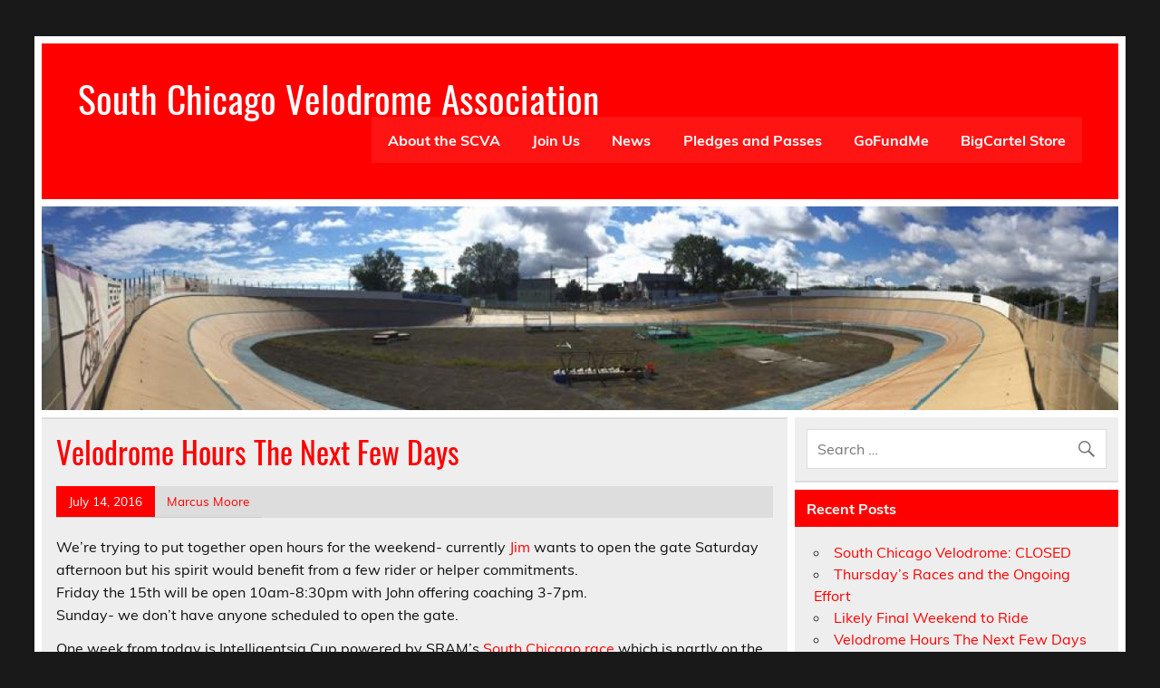

--- FILE ---
content_type: text/html; charset=UTF-8
request_url: https://chicagovelodrome.com/?p=588
body_size: 10323
content:
<!DOCTYPE html><!-- HTML 5 -->
<html lang="en-US">

<head>
<meta charset="UTF-8" />
<meta name="viewport" content="width=device-width, initial-scale=1">
<link rel="profile" href="http://gmpg.org/xfn/11" />
<link rel="pingback" href="https://chicagovelodrome.com/xmlrpc.php" />

<title>Velodrome Hours The Next Few Days &#8211; South Chicago Velodrome Association</title>
<meta name='robots' content='max-image-preview:large' />
	<style>img:is([sizes="auto" i], [sizes^="auto," i]) { contain-intrinsic-size: 3000px 1500px }</style>
	<link rel='dns-prefetch' href='//static.addtoany.com' />
<link rel="alternate" type="application/rss+xml" title="South Chicago Velodrome Association &raquo; Feed" href="https://chicagovelodrome.com/?feed=rss2" />
<link rel="alternate" type="application/rss+xml" title="South Chicago Velodrome Association &raquo; Comments Feed" href="https://chicagovelodrome.com/?feed=comments-rss2" />
<link rel="alternate" type="application/rss+xml" title="South Chicago Velodrome Association &raquo; Velodrome Hours The Next Few Days Comments Feed" href="https://chicagovelodrome.com/?feed=rss2&#038;p=588" />
<script type="text/javascript">
/* <![CDATA[ */
window._wpemojiSettings = {"baseUrl":"https:\/\/s.w.org\/images\/core\/emoji\/16.0.1\/72x72\/","ext":".png","svgUrl":"https:\/\/s.w.org\/images\/core\/emoji\/16.0.1\/svg\/","svgExt":".svg","source":{"concatemoji":"https:\/\/chicagovelodrome.com\/wp-includes\/js\/wp-emoji-release.min.js?ver=6.8.3"}};
/*! This file is auto-generated */
!function(s,n){var o,i,e;function c(e){try{var t={supportTests:e,timestamp:(new Date).valueOf()};sessionStorage.setItem(o,JSON.stringify(t))}catch(e){}}function p(e,t,n){e.clearRect(0,0,e.canvas.width,e.canvas.height),e.fillText(t,0,0);var t=new Uint32Array(e.getImageData(0,0,e.canvas.width,e.canvas.height).data),a=(e.clearRect(0,0,e.canvas.width,e.canvas.height),e.fillText(n,0,0),new Uint32Array(e.getImageData(0,0,e.canvas.width,e.canvas.height).data));return t.every(function(e,t){return e===a[t]})}function u(e,t){e.clearRect(0,0,e.canvas.width,e.canvas.height),e.fillText(t,0,0);for(var n=e.getImageData(16,16,1,1),a=0;a<n.data.length;a++)if(0!==n.data[a])return!1;return!0}function f(e,t,n,a){switch(t){case"flag":return n(e,"\ud83c\udff3\ufe0f\u200d\u26a7\ufe0f","\ud83c\udff3\ufe0f\u200b\u26a7\ufe0f")?!1:!n(e,"\ud83c\udde8\ud83c\uddf6","\ud83c\udde8\u200b\ud83c\uddf6")&&!n(e,"\ud83c\udff4\udb40\udc67\udb40\udc62\udb40\udc65\udb40\udc6e\udb40\udc67\udb40\udc7f","\ud83c\udff4\u200b\udb40\udc67\u200b\udb40\udc62\u200b\udb40\udc65\u200b\udb40\udc6e\u200b\udb40\udc67\u200b\udb40\udc7f");case"emoji":return!a(e,"\ud83e\udedf")}return!1}function g(e,t,n,a){var r="undefined"!=typeof WorkerGlobalScope&&self instanceof WorkerGlobalScope?new OffscreenCanvas(300,150):s.createElement("canvas"),o=r.getContext("2d",{willReadFrequently:!0}),i=(o.textBaseline="top",o.font="600 32px Arial",{});return e.forEach(function(e){i[e]=t(o,e,n,a)}),i}function t(e){var t=s.createElement("script");t.src=e,t.defer=!0,s.head.appendChild(t)}"undefined"!=typeof Promise&&(o="wpEmojiSettingsSupports",i=["flag","emoji"],n.supports={everything:!0,everythingExceptFlag:!0},e=new Promise(function(e){s.addEventListener("DOMContentLoaded",e,{once:!0})}),new Promise(function(t){var n=function(){try{var e=JSON.parse(sessionStorage.getItem(o));if("object"==typeof e&&"number"==typeof e.timestamp&&(new Date).valueOf()<e.timestamp+604800&&"object"==typeof e.supportTests)return e.supportTests}catch(e){}return null}();if(!n){if("undefined"!=typeof Worker&&"undefined"!=typeof OffscreenCanvas&&"undefined"!=typeof URL&&URL.createObjectURL&&"undefined"!=typeof Blob)try{var e="postMessage("+g.toString()+"("+[JSON.stringify(i),f.toString(),p.toString(),u.toString()].join(",")+"));",a=new Blob([e],{type:"text/javascript"}),r=new Worker(URL.createObjectURL(a),{name:"wpTestEmojiSupports"});return void(r.onmessage=function(e){c(n=e.data),r.terminate(),t(n)})}catch(e){}c(n=g(i,f,p,u))}t(n)}).then(function(e){for(var t in e)n.supports[t]=e[t],n.supports.everything=n.supports.everything&&n.supports[t],"flag"!==t&&(n.supports.everythingExceptFlag=n.supports.everythingExceptFlag&&n.supports[t]);n.supports.everythingExceptFlag=n.supports.everythingExceptFlag&&!n.supports.flag,n.DOMReady=!1,n.readyCallback=function(){n.DOMReady=!0}}).then(function(){return e}).then(function(){var e;n.supports.everything||(n.readyCallback(),(e=n.source||{}).concatemoji?t(e.concatemoji):e.wpemoji&&e.twemoji&&(t(e.twemoji),t(e.wpemoji)))}))}((window,document),window._wpemojiSettings);
/* ]]> */
</script>
<link rel='stylesheet' id='leeway-custom-fonts-css' href='https://chicagovelodrome.com/wp-content/themes/leeway/css/custom-fonts.css?ver=20180413' type='text/css' media='all' />
<style id='wp-emoji-styles-inline-css' type='text/css'>

	img.wp-smiley, img.emoji {
		display: inline !important;
		border: none !important;
		box-shadow: none !important;
		height: 1em !important;
		width: 1em !important;
		margin: 0 0.07em !important;
		vertical-align: -0.1em !important;
		background: none !important;
		padding: 0 !important;
	}
</style>
<link rel='stylesheet' id='wp-block-library-css' href='https://chicagovelodrome.com/wp-includes/css/dist/block-library/style.min.css?ver=6.8.3' type='text/css' media='all' />
<style id='classic-theme-styles-inline-css' type='text/css'>
/*! This file is auto-generated */
.wp-block-button__link{color:#fff;background-color:#32373c;border-radius:9999px;box-shadow:none;text-decoration:none;padding:calc(.667em + 2px) calc(1.333em + 2px);font-size:1.125em}.wp-block-file__button{background:#32373c;color:#fff;text-decoration:none}
</style>
<link rel='stylesheet' id='wpda_like_box_gutenberg_css-css' href='https://chicagovelodrome.com/wp-content/plugins/like-box/includes/gutenberg/style.css?ver=6.8.3' type='text/css' media='all' />
<style id='global-styles-inline-css' type='text/css'>
:root{--wp--preset--aspect-ratio--square: 1;--wp--preset--aspect-ratio--4-3: 4/3;--wp--preset--aspect-ratio--3-4: 3/4;--wp--preset--aspect-ratio--3-2: 3/2;--wp--preset--aspect-ratio--2-3: 2/3;--wp--preset--aspect-ratio--16-9: 16/9;--wp--preset--aspect-ratio--9-16: 9/16;--wp--preset--color--black: #353535;--wp--preset--color--cyan-bluish-gray: #abb8c3;--wp--preset--color--white: #ffffff;--wp--preset--color--pale-pink: #f78da7;--wp--preset--color--vivid-red: #cf2e2e;--wp--preset--color--luminous-vivid-orange: #ff6900;--wp--preset--color--luminous-vivid-amber: #fcb900;--wp--preset--color--light-green-cyan: #7bdcb5;--wp--preset--color--vivid-green-cyan: #00d084;--wp--preset--color--pale-cyan-blue: #8ed1fc;--wp--preset--color--vivid-cyan-blue: #0693e3;--wp--preset--color--vivid-purple: #9b51e0;--wp--preset--color--primary: #bb0000;--wp--preset--color--light-gray: #f0f0f0;--wp--preset--color--dark-gray: #777777;--wp--preset--gradient--vivid-cyan-blue-to-vivid-purple: linear-gradient(135deg,rgba(6,147,227,1) 0%,rgb(155,81,224) 100%);--wp--preset--gradient--light-green-cyan-to-vivid-green-cyan: linear-gradient(135deg,rgb(122,220,180) 0%,rgb(0,208,130) 100%);--wp--preset--gradient--luminous-vivid-amber-to-luminous-vivid-orange: linear-gradient(135deg,rgba(252,185,0,1) 0%,rgba(255,105,0,1) 100%);--wp--preset--gradient--luminous-vivid-orange-to-vivid-red: linear-gradient(135deg,rgba(255,105,0,1) 0%,rgb(207,46,46) 100%);--wp--preset--gradient--very-light-gray-to-cyan-bluish-gray: linear-gradient(135deg,rgb(238,238,238) 0%,rgb(169,184,195) 100%);--wp--preset--gradient--cool-to-warm-spectrum: linear-gradient(135deg,rgb(74,234,220) 0%,rgb(151,120,209) 20%,rgb(207,42,186) 40%,rgb(238,44,130) 60%,rgb(251,105,98) 80%,rgb(254,248,76) 100%);--wp--preset--gradient--blush-light-purple: linear-gradient(135deg,rgb(255,206,236) 0%,rgb(152,150,240) 100%);--wp--preset--gradient--blush-bordeaux: linear-gradient(135deg,rgb(254,205,165) 0%,rgb(254,45,45) 50%,rgb(107,0,62) 100%);--wp--preset--gradient--luminous-dusk: linear-gradient(135deg,rgb(255,203,112) 0%,rgb(199,81,192) 50%,rgb(65,88,208) 100%);--wp--preset--gradient--pale-ocean: linear-gradient(135deg,rgb(255,245,203) 0%,rgb(182,227,212) 50%,rgb(51,167,181) 100%);--wp--preset--gradient--electric-grass: linear-gradient(135deg,rgb(202,248,128) 0%,rgb(113,206,126) 100%);--wp--preset--gradient--midnight: linear-gradient(135deg,rgb(2,3,129) 0%,rgb(40,116,252) 100%);--wp--preset--font-size--small: 13px;--wp--preset--font-size--medium: 20px;--wp--preset--font-size--large: 36px;--wp--preset--font-size--x-large: 42px;--wp--preset--spacing--20: 0.44rem;--wp--preset--spacing--30: 0.67rem;--wp--preset--spacing--40: 1rem;--wp--preset--spacing--50: 1.5rem;--wp--preset--spacing--60: 2.25rem;--wp--preset--spacing--70: 3.38rem;--wp--preset--spacing--80: 5.06rem;--wp--preset--shadow--natural: 6px 6px 9px rgba(0, 0, 0, 0.2);--wp--preset--shadow--deep: 12px 12px 50px rgba(0, 0, 0, 0.4);--wp--preset--shadow--sharp: 6px 6px 0px rgba(0, 0, 0, 0.2);--wp--preset--shadow--outlined: 6px 6px 0px -3px rgba(255, 255, 255, 1), 6px 6px rgba(0, 0, 0, 1);--wp--preset--shadow--crisp: 6px 6px 0px rgba(0, 0, 0, 1);}:where(.is-layout-flex){gap: 0.5em;}:where(.is-layout-grid){gap: 0.5em;}body .is-layout-flex{display: flex;}.is-layout-flex{flex-wrap: wrap;align-items: center;}.is-layout-flex > :is(*, div){margin: 0;}body .is-layout-grid{display: grid;}.is-layout-grid > :is(*, div){margin: 0;}:where(.wp-block-columns.is-layout-flex){gap: 2em;}:where(.wp-block-columns.is-layout-grid){gap: 2em;}:where(.wp-block-post-template.is-layout-flex){gap: 1.25em;}:where(.wp-block-post-template.is-layout-grid){gap: 1.25em;}.has-black-color{color: var(--wp--preset--color--black) !important;}.has-cyan-bluish-gray-color{color: var(--wp--preset--color--cyan-bluish-gray) !important;}.has-white-color{color: var(--wp--preset--color--white) !important;}.has-pale-pink-color{color: var(--wp--preset--color--pale-pink) !important;}.has-vivid-red-color{color: var(--wp--preset--color--vivid-red) !important;}.has-luminous-vivid-orange-color{color: var(--wp--preset--color--luminous-vivid-orange) !important;}.has-luminous-vivid-amber-color{color: var(--wp--preset--color--luminous-vivid-amber) !important;}.has-light-green-cyan-color{color: var(--wp--preset--color--light-green-cyan) !important;}.has-vivid-green-cyan-color{color: var(--wp--preset--color--vivid-green-cyan) !important;}.has-pale-cyan-blue-color{color: var(--wp--preset--color--pale-cyan-blue) !important;}.has-vivid-cyan-blue-color{color: var(--wp--preset--color--vivid-cyan-blue) !important;}.has-vivid-purple-color{color: var(--wp--preset--color--vivid-purple) !important;}.has-black-background-color{background-color: var(--wp--preset--color--black) !important;}.has-cyan-bluish-gray-background-color{background-color: var(--wp--preset--color--cyan-bluish-gray) !important;}.has-white-background-color{background-color: var(--wp--preset--color--white) !important;}.has-pale-pink-background-color{background-color: var(--wp--preset--color--pale-pink) !important;}.has-vivid-red-background-color{background-color: var(--wp--preset--color--vivid-red) !important;}.has-luminous-vivid-orange-background-color{background-color: var(--wp--preset--color--luminous-vivid-orange) !important;}.has-luminous-vivid-amber-background-color{background-color: var(--wp--preset--color--luminous-vivid-amber) !important;}.has-light-green-cyan-background-color{background-color: var(--wp--preset--color--light-green-cyan) !important;}.has-vivid-green-cyan-background-color{background-color: var(--wp--preset--color--vivid-green-cyan) !important;}.has-pale-cyan-blue-background-color{background-color: var(--wp--preset--color--pale-cyan-blue) !important;}.has-vivid-cyan-blue-background-color{background-color: var(--wp--preset--color--vivid-cyan-blue) !important;}.has-vivid-purple-background-color{background-color: var(--wp--preset--color--vivid-purple) !important;}.has-black-border-color{border-color: var(--wp--preset--color--black) !important;}.has-cyan-bluish-gray-border-color{border-color: var(--wp--preset--color--cyan-bluish-gray) !important;}.has-white-border-color{border-color: var(--wp--preset--color--white) !important;}.has-pale-pink-border-color{border-color: var(--wp--preset--color--pale-pink) !important;}.has-vivid-red-border-color{border-color: var(--wp--preset--color--vivid-red) !important;}.has-luminous-vivid-orange-border-color{border-color: var(--wp--preset--color--luminous-vivid-orange) !important;}.has-luminous-vivid-amber-border-color{border-color: var(--wp--preset--color--luminous-vivid-amber) !important;}.has-light-green-cyan-border-color{border-color: var(--wp--preset--color--light-green-cyan) !important;}.has-vivid-green-cyan-border-color{border-color: var(--wp--preset--color--vivid-green-cyan) !important;}.has-pale-cyan-blue-border-color{border-color: var(--wp--preset--color--pale-cyan-blue) !important;}.has-vivid-cyan-blue-border-color{border-color: var(--wp--preset--color--vivid-cyan-blue) !important;}.has-vivid-purple-border-color{border-color: var(--wp--preset--color--vivid-purple) !important;}.has-vivid-cyan-blue-to-vivid-purple-gradient-background{background: var(--wp--preset--gradient--vivid-cyan-blue-to-vivid-purple) !important;}.has-light-green-cyan-to-vivid-green-cyan-gradient-background{background: var(--wp--preset--gradient--light-green-cyan-to-vivid-green-cyan) !important;}.has-luminous-vivid-amber-to-luminous-vivid-orange-gradient-background{background: var(--wp--preset--gradient--luminous-vivid-amber-to-luminous-vivid-orange) !important;}.has-luminous-vivid-orange-to-vivid-red-gradient-background{background: var(--wp--preset--gradient--luminous-vivid-orange-to-vivid-red) !important;}.has-very-light-gray-to-cyan-bluish-gray-gradient-background{background: var(--wp--preset--gradient--very-light-gray-to-cyan-bluish-gray) !important;}.has-cool-to-warm-spectrum-gradient-background{background: var(--wp--preset--gradient--cool-to-warm-spectrum) !important;}.has-blush-light-purple-gradient-background{background: var(--wp--preset--gradient--blush-light-purple) !important;}.has-blush-bordeaux-gradient-background{background: var(--wp--preset--gradient--blush-bordeaux) !important;}.has-luminous-dusk-gradient-background{background: var(--wp--preset--gradient--luminous-dusk) !important;}.has-pale-ocean-gradient-background{background: var(--wp--preset--gradient--pale-ocean) !important;}.has-electric-grass-gradient-background{background: var(--wp--preset--gradient--electric-grass) !important;}.has-midnight-gradient-background{background: var(--wp--preset--gradient--midnight) !important;}.has-small-font-size{font-size: var(--wp--preset--font-size--small) !important;}.has-medium-font-size{font-size: var(--wp--preset--font-size--medium) !important;}.has-large-font-size{font-size: var(--wp--preset--font-size--large) !important;}.has-x-large-font-size{font-size: var(--wp--preset--font-size--x-large) !important;}
:where(.wp-block-post-template.is-layout-flex){gap: 1.25em;}:where(.wp-block-post-template.is-layout-grid){gap: 1.25em;}
:where(.wp-block-columns.is-layout-flex){gap: 2em;}:where(.wp-block-columns.is-layout-grid){gap: 2em;}
:root :where(.wp-block-pullquote){font-size: 1.5em;line-height: 1.6;}
</style>
<link rel='stylesheet' id='eeb-css-frontend-css' href='https://chicagovelodrome.com/wp-content/plugins/email-encoder-bundle/core/includes/assets/css/style.css?ver=251105-123349' type='text/css' media='all' />
<link rel='stylesheet' id='dashicons-css' href='https://chicagovelodrome.com/wp-includes/css/dashicons.min.css?ver=6.8.3' type='text/css' media='all' />
<link rel='stylesheet' id='pnestyles-css' href='http://chicagovelodrome.com/wp-content/plugins/plugnedit/css/style.css?ver=6.8.3' type='text/css' media='all' />
<link rel='stylesheet' id='leeway-stylesheet-css' href='https://chicagovelodrome.com/wp-content/themes/leeway/style.css?ver=1.4.6' type='text/css' media='all' />
<style id='leeway-stylesheet-inline-css' type='text/css'>
.site-description {
	position: absolute;
	clip: rect(1px, 1px, 1px, 1px);
}
</style>
<link rel='stylesheet' id='genericons-css' href='https://chicagovelodrome.com/wp-content/themes/leeway/css/genericons/genericons.css?ver=3.4.1' type='text/css' media='all' />
<link rel='stylesheet' id='themezee-related-posts-css' href='https://chicagovelodrome.com/wp-content/themes/leeway/css/themezee-related-posts.css?ver=20160421' type='text/css' media='all' />
<link rel='stylesheet' id='simcal-qtip-css' href='https://chicagovelodrome.com/wp-content/plugins/google-calendar-events/assets/generated/vendor/jquery.qtip.min.css?ver=3.5.9' type='text/css' media='all' />
<link rel='stylesheet' id='simcal-default-calendar-grid-css' href='https://chicagovelodrome.com/wp-content/plugins/google-calendar-events/assets/generated/default-calendar-grid.min.css?ver=3.5.9' type='text/css' media='all' />
<link rel='stylesheet' id='simcal-default-calendar-list-css' href='https://chicagovelodrome.com/wp-content/plugins/google-calendar-events/assets/generated/default-calendar-list.min.css?ver=3.5.9' type='text/css' media='all' />
<link rel='stylesheet' id='addtoany-css' href='https://chicagovelodrome.com/wp-content/plugins/add-to-any/addtoany.min.css?ver=1.16' type='text/css' media='all' />
<link rel='stylesheet' id='animated-css' href='https://chicagovelodrome.com/wp-content/plugins/like-box/includes/style/effects.css?ver=6.8.3' type='text/css' media='all' />
<link rel='stylesheet' id='front_end_like_box-css' href='https://chicagovelodrome.com/wp-content/plugins/like-box/includes/style/style.css?ver=6.8.3' type='text/css' media='all' />
<link rel='stylesheet' id='thickbox-css' href='https://chicagovelodrome.com/wp-includes/js/thickbox/thickbox.css?ver=6.8.3' type='text/css' media='all' />
<link rel='stylesheet' id='fontawesome-css' href='//maxcdn.bootstrapcdn.com/font-awesome/4.3.0/css/font-awesome.min.css?ver=4.3.0' type='text/css' media='all' />
<link rel='stylesheet' id='gb-css' href='https://chicagovelodrome.com/wp-content/plugins/gravity-buttons/public/style/gb-button.css?ver=1.0.2' type='text/css' media='all' />
<script type="text/javascript" id="addtoany-core-js-before">
/* <![CDATA[ */
window.a2a_config=window.a2a_config||{};a2a_config.callbacks=[];a2a_config.overlays=[];a2a_config.templates={};
/* ]]> */
</script>
<script type="text/javascript" defer src="https://static.addtoany.com/menu/page.js" id="addtoany-core-js"></script>
<script type="text/javascript" src="https://chicagovelodrome.com/wp-includes/js/jquery/jquery.min.js?ver=3.7.1" id="jquery-core-js"></script>
<script type="text/javascript" src="https://chicagovelodrome.com/wp-includes/js/jquery/jquery-migrate.min.js?ver=3.4.1" id="jquery-migrate-js"></script>
<script type="text/javascript" defer src="https://chicagovelodrome.com/wp-content/plugins/add-to-any/addtoany.min.js?ver=1.1" id="addtoany-jquery-js"></script>
<script type="text/javascript" src="https://chicagovelodrome.com/wp-content/plugins/email-encoder-bundle/core/includes/assets/js/custom.js?ver=251105-123349" id="eeb-js-frontend-js"></script>
<!--[if lt IE 9]>
<script type="text/javascript" src="https://chicagovelodrome.com/wp-content/themes/leeway/js/html5shiv.min.js?ver=3.7.3" id="html5shiv-js"></script>
<![endif]-->
<script type="text/javascript" src="https://chicagovelodrome.com/wp-content/themes/leeway/js/navigation.js?ver=20160719" id="leeway-jquery-navigation-js"></script>
<script type="text/javascript" src="https://chicagovelodrome.com/wp-content/plugins/like-box/includes/javascript/front_end_js.js?ver=6.8.3" id="like-box-front-end-js"></script>
<link rel="https://api.w.org/" href="https://chicagovelodrome.com/index.php?rest_route=/" /><link rel="alternate" title="JSON" type="application/json" href="https://chicagovelodrome.com/index.php?rest_route=/wp/v2/posts/588" /><link rel="EditURI" type="application/rsd+xml" title="RSD" href="https://chicagovelodrome.com/xmlrpc.php?rsd" />
<meta name="generator" content="WordPress 6.8.3" />
<link rel="canonical" href="https://chicagovelodrome.com/?p=588" />
<link rel='shortlink' href='https://chicagovelodrome.com/?p=588' />
<link rel="alternate" title="oEmbed (JSON)" type="application/json+oembed" href="https://chicagovelodrome.com/index.php?rest_route=%2Foembed%2F1.0%2Fembed&#038;url=https%3A%2F%2Fchicagovelodrome.com%2F%3Fp%3D588" />
<link rel="alternate" title="oEmbed (XML)" type="text/xml+oembed" href="https://chicagovelodrome.com/index.php?rest_route=%2Foembed%2F1.0%2Fembed&#038;url=https%3A%2F%2Fchicagovelodrome.com%2F%3Fp%3D588&#038;format=xml" />

<link rel="stylesheet" href="https://chicagovelodrome.com/wp-content/plugins/wassup/css/wassup-widget.css?ver=1.9.4.5" type="text/css" />
<script type="text/javascript">
//<![CDATA[
function wassup_get_screenres(){
	var screen_res = screen.width + " x " + screen.height;
	if(screen_res==" x ") screen_res=window.screen.width+" x "+window.screen.height;
	if(screen_res==" x ") screen_res=screen.availWidth+" x "+screen.availHeight;
	if (screen_res!=" x "){document.cookie = "wassup_screen_resff9e737b838be272465a7d7f25202ba7=" + encodeURIComponent(screen_res)+ "; path=/; domain=" + document.domain;}
}
wassup_get_screenres();
//]]>
</script><style type="text/css" id="custom-background-css">
body.custom-background { background-color: #191919; }
</style>
	<link rel="icon" href="https://chicagovelodrome.com/wp-content/uploads/2020/04/eye.ico" sizes="32x32" />
<link rel="icon" href="https://chicagovelodrome.com/wp-content/uploads/2020/04/eye.ico" sizes="192x192" />
<link rel="apple-touch-icon" href="https://chicagovelodrome.com/wp-content/uploads/2020/04/eye.ico" />
<meta name="msapplication-TileImage" content="https://chicagovelodrome.com/wp-content/uploads/2020/04/eye.ico" />

<!-- Theme Tweaker (start) -->
<style type="text/css">
body {color: #111111;background-color: #E5E5E5;}
a, a:link, a:visited{color: #FF0000;}
input, textarea {background: #FFFFFF;border: 1px solid #DDDDDD;color: #222222;}
input[type="submit"] {color: #FFFFFF;background: #FF0000;}
input[type="submit"]:hover {background: #222222;}
.container {background: #FFFFFF;}
#topheader-wrap {background: #333333;}
#topnav-menu a:link, #topnav-menu a:visited {color: #FFFFFF;}
#topnav-menu ul {background: #333333;}
#topnav-menu ul a:link, #topnav-menu ul a:visited {color: #FFFFFF;}
#topnav-menu li.current_page_item ul li a, #topnav-menu li.current-menu-item ul li a{color: #FFFFFF;}
#topnav-menu ul li.current_page_item a, #topnav-menu ul li.current-menu-item a {color: #FFFFFF;}
#header-wrap {background: #FF0000;}
#logo .site-title {color: #FFFFFF;}
#logo a:hover .site-title {color: #EEEEEE;}
#logo .site-description {color: #EEEEEE;}
#mainnav-menu a:link, #mainnav-menu a:visited {color: #FFFFFF;}
#mainnav-menu ul {background: #FFFFFF;box-shadow: 0 0 2px #444444;}
#mainnav-menu ul a {color: #333333;}
#mainnav-menu ul a:link, #mainnav-menu ul a:visited{color: #333333;}
#mainnav-menu ul a:hover {color: #FFFFFF;background: #FF0000;}
.widget {color: #333333;background: #EEEEEE;border-bottom: 2px solid #DDDDDD;}
.widgettitle {color: #FFFFFF;background: #FF0000;}
.widget a:link, .widget a:visited  {color: #FF0000;}
.widgettitle a:link, .widgettitle a:visited  {color: #FFFFFF;}
.search-form .search-field {background: #FFFFFF;border: 1px solid #DDDDDD;color: #333333;}
.search-form .search-submit .genericon-search {color: #777777;}
.search-form .search-submit:hover .genericon-search {color: #333333;}
#wp-calendar {color: #444444;}
#wp-calendar caption {border-top: 1px solid #EEEEEE;border-bottom: 1px solid #EEEEEE;}
#wp-calendar tbody td {color: #888888;}
#wp-calendar tbody #today {color: #333333;}
.type-post, .type-page, .type-attachment  {background: #EEEEEE;border-top: 2px solid #DDDDDD;border-bottom: 4px solid #CCCCCC;}
.page-title, .post-title {color: #FF0000;}
.page-title {color: #333333;}
.post-title a:link, .post-title a:visited {color: #FF0000;}
.post-title a:hover, .post-title a:active{color: #222222;}
.sticky {border-left: 5px solid #FF0000;}
.postmeta {color: #222222;background: #DDDDDD;}
.postmeta .meta-date {background: #FF0000;color: #FFFFFF;}
.postmeta .meta-date a:link, .postmeta .meta-date a:visited {color: #FFFFFF;}
.more-link {color: #FFFFFF;background: #FF0000;}
.more-link:link, .more-link:visited  {color: #FFFFFF;}
.more-link:hover, .more-link:active {background: #222222;}
.archive-title {color: #FFFFFF;background: #FF0000;}
.post-pagination {color: #FFFFFF;background: #FF0000;}
.post-pagination a {color: #FFFFFF;}
.post-pagination a:link, .post-pagination a:visited {color: #FFFFFF;}
.entry h1, .comment h1,
.entry h2, .comment h2,
.entry h3, .comment h3,
.entry h4, .comment h4,
.entry h5, .comment h5,
.entry h6, .comment h6 {color: #222222;}
ins {background: #FFFFAA;}
code, pre {background: #EEEEEE;color: #222222;}
abbr,
acronym {border-bottom: 1px dotted #666666;}
blockquote {background:#F5F5F5;border-left: 10px solid #CCCCCC;}
blockquote cite {color: #777777;}
.entry table {border: 1px solid #DDDDDD;}
.entry tr th,
.entry thead th {background: #E5E5E5;}
.entry tr td {border-top: 1px solid #DDDDDD;}
.entry tr.alternate td {background: #F5F5F5;}
#image-nav {color: #252525;}
#image-nav .nav-previous a, #image-nav .nav-next a {color: #252525;border: 1px solid #E2E2E2;background: #F5F5F5;}
#image-nav .nav-previous a:hover, #image-nav .nav-next a:hover {background: #FDFDFD;border: 1px soild #CCCCCC;}
.search-form .search-field {background: #FFFFFF;border: 1px solid #DDDDDD;color: #252525;}
.search-form .search-submit .genericon-search {color: #777777;}
.search-form .search-submit:hover .genericon-search {color: #252525;}
#social-icons-menu li a {color: #FFFFFF;}
#social-icons-menu li a:before {color: #FFFFFF;}
.social-icons-wrap .social-icons-hint {color: #777777;}
#comments .comments-title, #respond #reply-title {color: #FFFFFF;background: #FF0000;}
.commentlist .comment{background: #EEEEEE;border-top: 2px solid #DDDDDD;border-bottom: 4px solid #CCCCCC;}
.comment-meta a:link, .comment-meta a:visited, 
.comment-meta a:active, .comment-meta a:hover {color: #666666 !important;}
#comments .children .comment {background: #FAFAFA;}
#comments .children .children .comment {background: #EEEEEE;}
.nocomments {color: #444444;}
.commentlist .pingback {border-top: 1px solid #DDDDDD;}
.comment-pagination {background: #EEEEEE;}
#commentform {background: #EEEEEE;border-top: 2px solid #DDDDDD;border-bottom: 5px solid #CCCCCC;}
#commentform #submit:hover {background: #222222;}
#cancel-comment-reply-link {color: #FFFFFF !important;}
.widget-category-posts .type-post .postmeta-small span:before {color: #222222;}
.widget-category-posts .type-post .more-link:link, .widget-category-posts .type-post .more-link:visited  {color: #FFFFFF;}
#widget-category-posts-columns .category-posts-columns .category-posts-columns-content {color: #333333;background: #EEEEEE;border-bottom: 2px solid #DDDDDD;}
#footer {color: #FFFFFF;background: #FF0000;}
#footer a {color: #EEEEEE;}
#footernav-menu a:link, #footernav-menu a:visited{color: #FFFFFF;}
.topnav-toggle {color: #FFFFFF;}
.topnav-toggle:after {color: #FFFFFF;}
#topnav-menu a:link, #topnav-menu a:visited {color: #FFFFFF;}
#topnav-menu ul a:link, #topnav-menu ul a:visited {color: #FFFFFF;}
#topnav-menu .submenu-dropdown-toggle:before {color: #FFFFFF;}
#mainnav-toggle:after {color: #FFFFFF;}
#mainnav-menu a {color: #FFFFFF;}
#mainnav-menu a:link, #mainnav-menu a:visited {color: #FFFFFF;}
#mainnav-menu ul a:link, #mainnav-menu ul a:visited {color: #FFFFFF;}
#mainnav-menu .submenu-dropdown-toggle:before {color: #FFFFFF;}
#footernav-icon {color: #FFFFFF;}
#social-menu-toggle {color: #FFFFFF;}
#social-menu-toggle:after {color: #FFFFFF;}
.postmeta .meta-date, .postmeta .meta-author, .postmeta .meta-comments {border-bottom: 1px solid #CCCCCC;}
</style>
<!-- Theme Tweaker (end) -->

</head>

<body class="wp-singular post-template-default single single-post postid-588 single-format-standard custom-background wp-theme-leeway">

<a class="skip-link screen-reader-text" href="#content">Skip to content</a>

	<div id="topheader-wrap">
		
	<div id="topheader" class="clearfix">

		
	</div>	</div>

	<div id="wrapper" class="container hfeed">

		<div id="header-wrap">

			<header id="header" class="clearfix" role="banner">

				<div id="logo" class="clearfix">

										
		<p class="site-title"><a href="https://chicagovelodrome.com/" rel="home">South Chicago Velodrome Association</a></p>

						
				</div>

				<nav id="mainnav" class="clearfix" role="navigation">
					<ul id="mainnav-menu" class="main-navigation-menu"><li id="menu-item-90" class="menu-item menu-item-type-post_type menu-item-object-page menu-item-90"><a href="https://chicagovelodrome.com/?page_id=73">About the SCVA</a></li>
<li id="menu-item-83" class="menu-item menu-item-type-custom menu-item-object-custom menu-item-83"><a href="http://eepurl.com/bGs9_D">Join Us</a></li>
<li id="menu-item-85" class="menu-item menu-item-type-post_type menu-item-object-page current_page_parent menu-item-85"><a href="https://chicagovelodrome.com/?page_id=20">News</a></li>
<li id="menu-item-105" class="menu-item menu-item-type-custom menu-item-object-custom menu-item-105"><a href="http://goo.gl/forms/CQrrtYabC2">Pledges and Passes</a></li>
<li id="menu-item-19" class="menu-item menu-item-type-custom menu-item-object-custom menu-item-19"><a href="http://www.gofundme.com/SoChgoVelodrome">GoFundMe</a></li>
<li id="menu-item-4" class="menu-item menu-item-type-custom menu-item-object-custom menu-item-4"><a href="http://www.southchicagovelodromeassociation.bigcartel.com">BigCartel Store</a></li>
</ul>				</nav>

			</header>

		</div>

		
			<div id="custom-header">

				
					<img src="https://chicagovelodrome.com/wp-content/uploads/2015/09/cropped-SCVA-Colleen-Crupa-pano.jpg" srcset="https://chicagovelodrome.com/wp-content/uploads/2015/09/cropped-SCVA-Colleen-Crupa-pano.jpg 1320w, https://chicagovelodrome.com/wp-content/uploads/2015/09/cropped-SCVA-Colleen-Crupa-pano-300x57.jpg 300w, https://chicagovelodrome.com/wp-content/uploads/2015/09/cropped-SCVA-Colleen-Crupa-pano-1024x194.jpg 1024w" width="1320" height="250" alt="South Chicago Velodrome Association">

				
			</div>

		
	<div id="wrap" class="clearfix">
		
		<section id="content" class="primary" role="main">
		
					
		
	<article id="post-588" class="post-588 post type-post status-publish format-standard hentry category-uncategorized">

		<h1 class="entry-title post-title">Velodrome Hours The Next Few Days</h1>		
		<div class="entry-meta postmeta clearfix"><span class="meta-date"><a href="https://chicagovelodrome.com/?p=588" title="9:33 pm" rel="bookmark"><time class="entry-date published updated" datetime="2016-07-14T21:33:36-05:00">July 14, 2016</time></a></span><span class="meta-author"> <span class="author vcard"><a class="url fn n" href="https://chicagovelodrome.com/?author=3" title="View all posts by Marcus Moore" rel="author">Marcus Moore</a></span></span></div>
		
				
		<div class="entry clearfix">
			<p>We&#8217;re trying to put together open hours for the weekend- currently <a href="javascript:;" data-enc-email="wnzvqqyrgba[at]tznvy.pbz" class="mail-link" data-wpel-link="ignore">Jim</a> wants to open the gate Saturday afternoon but his spirit would benefit from a few rider or helper commitments.<br />
Friday the 15th will be open 10am-8:30pm with John offering coaching 3-7pm.<br />
Sunday- we don&#8217;t have anyone scheduled to open the gate.</p>
<p>One week from today is Intelligentsia Cup powered by SRAM&#8217;s <a href="http://www.intelligentsiacup.com/schedule/south-chicago.php">South Chicago race</a> which is partly on the road along the South edge of the track. Our gates will be open<span class="text_exposed_show"> for visitors, riders and parking. If you want to volunteer to help at the track for a couple hours June 21st- let me know.</span></p>
<div class="text_exposed_show">
<p>There&#8217;s room to have you involved on any level; get in touch today.</p>
<p>Sign up to help open the track <a href="http://docs.google.com/spreadsheets/d/19_9qoMyok1_OjMaSETyNw3ajAZ3x5bSX-ataMkeYync/edit?ts=576db08c#gid=0"><span style="color: #ba1111;"><u>here (Google form)</u></span></a></p>
<p>Email <a href="http://eepurl.com/bGs9_D" target="_blank" rel="nofollow">subscription click here</a></p>
</div>
<div class="addtoany_share_save_container addtoany_content addtoany_content_bottom"><div class="a2a_kit a2a_kit_size_32 addtoany_list" data-a2a-url="https://chicagovelodrome.com/?p=588" data-a2a-title="Velodrome Hours The Next Few Days"><a class="a2a_button_facebook" href="https://www.addtoany.com/add_to/facebook?linkurl=https%3A%2F%2Fchicagovelodrome.com%2F%3Fp%3D588&amp;linkname=Velodrome%20Hours%20The%20Next%20Few%20Days" title="Facebook" rel="nofollow noopener" target="_blank"></a><a class="a2a_button_mastodon" href="https://www.addtoany.com/add_to/mastodon?linkurl=https%3A%2F%2Fchicagovelodrome.com%2F%3Fp%3D588&amp;linkname=Velodrome%20Hours%20The%20Next%20Few%20Days" title="Mastodon" rel="nofollow noopener" target="_blank"></a><a class="a2a_button_email" href="https://www.addtoany.com/add_to/email?linkurl=https%3A%2F%2Fchicagovelodrome.com%2F%3Fp%3D588&amp;linkname=Velodrome%20Hours%20The%20Next%20Few%20Days" title="Email" rel="nofollow noopener" target="_blank"></a><a class="a2a_dd addtoany_share_save addtoany_share" href="https://www.addtoany.com/share"></a></div></div>			<!-- <rdf:RDF xmlns:rdf="http://www.w3.org/1999/02/22-rdf-syntax-ns#"
			xmlns:dc="http://purl.org/dc/elements/1.1/"
			xmlns:trackback="http://madskills.com/public/xml/rss/module/trackback/">
		<rdf:Description rdf:about="https://chicagovelodrome.com/?p=588"
    dc:identifier="https://chicagovelodrome.com/?p=588"
    dc:title="Velodrome Hours The Next Few Days"
    trackback:ping="https://chicagovelodrome.com/wp-trackback.php?p=588" />
</rdf:RDF> -->
			<div class="page-links"></div>			
		</div>
		
		<div class="postinfo clearfix">
			<span class="meta-category">
				Category: <a href="https://chicagovelodrome.com/?cat=1" rel="category">Uncategorized</a>			</span>

		</div>

	</article>			
					
				
		

		
		</section>
		
		
	<section id="sidebar" class="secondary clearfix" role="complementary">

		<aside id="search-2" class="widget widget_search clearfix">
	<form role="search" method="get" class="search-form" action="https://chicagovelodrome.com/">
		<label>
			<span class="screen-reader-text">Search for:</span>
			<input type="search" class="search-field" placeholder="Search &hellip;" value="" name="s">
		</label>
		<button type="submit" class="search-submit">
			<span class="genericon-search"></span>
		</button>
	</form>

</aside>
		<aside id="recent-posts-2" class="widget widget_recent_entries clearfix">
		<h3 class="widgettitle"><span>Recent Posts</span></h3>
		<ul>
											<li>
					<a href="https://chicagovelodrome.com/?p=606">South Chicago Velodrome:  CLOSED</a>
									</li>
											<li>
					<a href="https://chicagovelodrome.com/?p=598">Thursday&#8217;s Races and the Ongoing Effort</a>
									</li>
											<li>
					<a href="https://chicagovelodrome.com/?p=593">Likely Final Weekend to Ride</a>
									</li>
											<li>
					<a href="https://chicagovelodrome.com/?p=588" aria-current="page">Velodrome Hours The Next Few Days</a>
									</li>
											<li>
					<a href="https://chicagovelodrome.com/?p=580">Velodrome Open Saturday 12:30-3:30pm, Possibly Later</a>
									</li>
					</ul>

		</aside><aside id="gce_widget-3" class="widget widget_gce_widget clearfix"><h3 class="widgettitle"><span>Simple Calendar</span></h3><div class="simcal-calendar simcal-default-calendar simcal-default-calendar-list simcal-default-calendar-light" data-calendar-id="338" data-timezone="UTC" data-offset="0" data-week-start="0" data-calendar-start="1768867200" data-calendar-end="1768867200" data-events-first="0" data-events-last="0"><div class="simcal-calendar-list "><nav class="simcal-calendar-head">
	<div class="simcal-nav">
		<button class="simcal-nav-button simcal-prev" title="Previous" disabled="disabled" aria-label="Previous">
			<i class="simcal-icon-left"></i>
		</button>
	</div>
	<div class="simcal-nav simcal-current " data-calendar-current="1768867200">
		<h3 class="simcal-current-label"> </h3>
	</div>
	<div class="simcal-nav">		<button class="simcal-nav-button simcal-next" title="Next" disabled="disabled" aria-label="Next">			<i class="simcal-icon-right"></i>
		</button>
	</div>
</nav>
<dl class="simcal-events-list-container" data-prev="1766188800" data-next="1771545600" data-heading-small="Jan - Feb 2026" data-heading-large="January - February, 2026">	<p>Nothing from January 20, 2026 to February 19, 2026.	</p>
</dl><div class="simcal-ajax-loader simcal-spinner-top" style="display: none;"><i class="simcal-icon-spinner simcal-icon-spin"></i></div></div></div></aside><aside id="text-2" class="widget widget_text clearfix"><h3 class="widgettitle"><span>SCVA on Instagram</span></h3>			<div class="textwidget">[instagram-feed]</div>
		</aside><aside id="like_box_facbook-2" class="widget widget_like_box_facbook clearfix"><h3 class="widgettitle"><span>SCVA on Facebook</span></h3><iframe id="facbook_like_box_1" src="//www.facebook.com/v11.0/plugins/page.php?adapt_container_width=true&#038;container_width=250&#038;width=250&#038;height=185&#038;hide_cover=true&#038;href=https%3A%2F%2Fwww.facebook.com%2F934064023272839&#038;locale=en_US&#038;sdk=joey&#038;show_facepile=true&#038;tabs=timeline&#038;show_posts=false&#038;small_header=false" scrolling="no" allowTransparency="true" style="border:1px solid #FFF; overflow:hidden;visibility:hidden; max-width:500px; width:250px; height:185px;"></iframe><script>
		if(typeof(jQuery)=="undefined")
			jQuery=window.parent.jQuery;
		if(typeof(like_box_animated_element)=="undefined")
			like_box_animated_element=window.parent.like_box_animated_element;
		if(typeof(like_box_set_width_cur_element)=="undefined")
			like_box_set_width_cur_element=window.parent.like_box_animated_element;		
		jQuery(document).ready(function(){
			document.getElementById("facbook_like_box_1").style.visibility="visible"
			like_box_set_width_cur_element("facbook_like_box_1",250)
			});</script></aside>
	</section>	</div>
	

</div><!-- end #wrapper -->

<div id="footer-wrap" class="container">

	
	<footer id="footer" class="clearfix" role="contentinfo">

		<nav id="footernav" class="clearfix" role="navigation">
			<ul id="footernav-menu" class="menu"><li class="menu-item menu-item-type-post_type menu-item-object-page menu-item-90"><a href="https://chicagovelodrome.com/?page_id=73">About the SCVA</a></li>
<li class="menu-item menu-item-type-custom menu-item-object-custom menu-item-83"><a href="http://eepurl.com/bGs9_D">Join Us</a></li>
<li class="menu-item menu-item-type-post_type menu-item-object-page current_page_parent menu-item-85"><a href="https://chicagovelodrome.com/?page_id=20">News</a></li>
<li class="menu-item menu-item-type-custom menu-item-object-custom menu-item-105"><a href="http://goo.gl/forms/CQrrtYabC2">Pledges and Passes</a></li>
<li class="menu-item menu-item-type-custom menu-item-object-custom menu-item-19"><a href="http://www.gofundme.com/SoChgoVelodrome">GoFundMe</a></li>
<li class="menu-item menu-item-type-custom menu-item-object-custom menu-item-4"><a href="http://www.southchicagovelodromeassociation.bigcartel.com">BigCartel Store</a></li>
</ul>		</nav>

		<div id="footer-text">
			
	<span class="credit-link">
		Powered by <a href="http://wordpress.org" title="WordPress">WordPress</a> and <a href="https://themezee.com/themes/leeway/" title="Leeway WordPress Theme">Leeway</a>.	</span>

		</div>

	</footer>

</div>


<!-- <p class="small"> WassUp 1.9.4.5 timestamp: 2026-01-20 02:36:46AM UTC (08:36PM)<br />
If above timestamp is not current time, this page is cached.</p> -->
<script type="text/javascript" src="https://chicagovelodrome.com/wp-content/plugins/google-calendar-events/assets/generated/vendor/jquery.qtip.min.js?ver=3.5.9" id="simcal-qtip-js"></script>
<script type="text/javascript" id="simcal-default-calendar-js-extra">
/* <![CDATA[ */
var simcal_default_calendar = {"ajax_url":"\/wp-admin\/admin-ajax.php","nonce":"b5b38c7860","locale":"en_US","text_dir":"ltr","months":{"full":["January","February","March","April","May","June","July","August","September","October","November","December"],"short":["Jan","Feb","Mar","Apr","May","Jun","Jul","Aug","Sep","Oct","Nov","Dec"]},"days":{"full":["Sunday","Monday","Tuesday","Wednesday","Thursday","Friday","Saturday"],"short":["Sun","Mon","Tue","Wed","Thu","Fri","Sat"]},"meridiem":{"AM":"AM","am":"am","PM":"PM","pm":"pm"}};
/* ]]> */
</script>
<script type="text/javascript" src="https://chicagovelodrome.com/wp-content/plugins/google-calendar-events/assets/generated/default-calendar.min.js?ver=3.5.9" id="simcal-default-calendar-js"></script>
<script type="text/javascript" src="https://chicagovelodrome.com/wp-content/plugins/google-calendar-events/assets/generated/vendor/imagesloaded.pkgd.min.js?ver=3.5.9" id="simplecalendar-imagesloaded-js"></script>
<script type="text/javascript" id="thickbox-js-extra">
/* <![CDATA[ */
var thickboxL10n = {"next":"Next >","prev":"< Prev","image":"Image","of":"of","close":"Close","noiframes":"This feature requires inline frames. You have iframes disabled or your browser does not support them.","loadingAnimation":"https:\/\/chicagovelodrome.com\/wp-includes\/js\/thickbox\/loadingAnimation.gif"};
/* ]]> */
</script>
<script type="text/javascript" src="https://chicagovelodrome.com/wp-includes/js/thickbox/thickbox.js?ver=3.1-20121105" id="thickbox-js"></script>
</body>
</html>


--- FILE ---
content_type: text/css
request_url: https://chicagovelodrome.com/wp-content/plugins/gravity-buttons/public/style/gb-button.css?ver=1.0.2
body_size: 1143
content:
@import url(//fonts.googleapis.com/css?family=Open+Sans:400,300,700);
/*.drop-shadow(0px, 0px, 2px,#3A3A3A);*/
/*.no-shadow();*/
/*.gradient-background(#3A3A3A, #4B4B4B)*/
.gb-button {
  position: relative;
  display: inline-block;
  margin-bottom: 1em;
  /*Reset*/
  border: none;
  outline: none;
  -webkit-box-shadow: none;
  -moz-box-shadow: none;
  box-shadow: none;
  /* For IE 8 */
  text-shadow: none;
  text-transform: none;
  -webkit-font-smoothing: subpixel-antialiased !important;
  /*Default font size -- All Heights, Padding, etc. based off this height*/
  font-size: 17px;
  /*Default font family*/
  font-family: 'Open Sans';
  background: #2bc470;
  color: #FFF !important;
  text-decoration: none !important;
  /*MIGHT FIX SOMETHING IN BROWSER TEST*/
  /*Default .2s transition for all styles*/
  -webkit-transition: all linear 0.2s;
  -moz-transition: all linear 0.2s;
  transition: all linear 0.2s;
  /*Default Style is slight rounded corners*/
  -webkit-border-radius: 0.25em;
  -moz-border-radius: 0.25em;
  border-radius: 0.25em;
  /*Default cursor = pointer over button*/
  cursor: pointer;
  /*disabled helper class*/
  /*Default Padding*/
  padding: 1em 2em;
  /*Default Line Height*/
  line-height: 1.5;
  /*Button Sizes*/
  /*Corner Rounding*/
  /*Font Weight and Spacing*/
}
.gb-button a {
  color: #FFF;
}
.gb-button.gb-disabled {
  cursor: pointer;
  opacity: .35;
}
.gb-button.gb-size-micro {
  font-size: 10px;
  padding: .5em 1.2em;
}
.gb-button.gb-size-tiny {
  font-size: 11px;
  padding: .75em 1.4em;
}
.gb-button.gb-size-small {
  font-size: 14px;
  padding: .75em 1.70em;
}
.gb-button.gb-size-large {
  font-size: 21px;
  padding: 1em 2.25em;
}
.gb-button.gb-size-jumbo {
  font-size: 28px;
  padding: 1em 2.75em;
}
.gb-button.full-width {
  width: 100%;
  padding: 0;
}
.gb-button.gb-style-flat {
  /*font-weight:300;
		letter-spacing:.10em;*/
}
.gb-button.gb-style-flat:hover {
  background-image: -webkit-linear-gradient(to bottom, rgba(0, 0, 0, 0.04), rgba(0, 0, 0, 0.04));
  background-image: -moz-linear-gradient(to bottom, rgba(0, 0, 0, 0.04), rgba(0, 0, 0, 0.04));
  background-image: -ms-linear-gradient(to bottom, rgba(0, 0, 0, 0.04), rgba(0, 0, 0, 0.04));
  background-image: -o-linear-gradient(to bottom, rgba(0, 0, 0, 0.04), rgba(0, 0, 0, 0.04));
  background-image: linear-gradient(to bottom, rgba(0, 0, 0, 0.04), rgba(0, 0, 0, 0.04));
}
.gb-button.gb-style-traditional {
  background-image: -webkit-linear-gradient(to bottom, rgba(0, 0, 0, 0), rgba(0, 0, 0, 0.25));
  background-image: -moz-linear-gradient(to bottom, rgba(0, 0, 0, 0), rgba(0, 0, 0, 0.25));
  background-image: -ms-linear-gradient(to bottom, rgba(0, 0, 0, 0), rgba(0, 0, 0, 0.25));
  background-image: -o-linear-gradient(to bottom, rgba(0, 0, 0, 0), rgba(0, 0, 0, 0.25));
  background-image: linear-gradient(to bottom, rgba(0, 0, 0, 0), rgba(0, 0, 0, 0.25));
}
.gb-button.gb-style-traditional:hover {
  background-image: -webkit-linear-gradient(to bottom, rgba(0, 0, 0, 0.05), rgba(0, 0, 0, 0.25));
  background-image: -moz-linear-gradient(to bottom, rgba(0, 0, 0, 0.05), rgba(0, 0, 0, 0.25));
  background-image: -ms-linear-gradient(to bottom, rgba(0, 0, 0, 0.05), rgba(0, 0, 0, 0.25));
  background-image: -o-linear-gradient(to bottom, rgba(0, 0, 0, 0.05), rgba(0, 0, 0, 0.25));
  background-image: linear-gradient(to bottom, rgba(0, 0, 0, 0.05), rgba(0, 0, 0, 0.25));
}
.gb-button.gb-style-traditional:active {
  background-image: -webkit-linear-gradient(to bottom, rgba(0, 0, 0, 0.25), rgba(0, 0, 0, 0.15));
  background-image: -moz-linear-gradient(to bottom, rgba(0, 0, 0, 0.25), rgba(0, 0, 0, 0.15));
  background-image: -ms-linear-gradient(to bottom, rgba(0, 0, 0, 0.25), rgba(0, 0, 0, 0.15));
  background-image: -o-linear-gradient(to bottom, rgba(0, 0, 0, 0.25), rgba(0, 0, 0, 0.15));
  background-image: linear-gradient(to bottom, rgba(0, 0, 0, 0.25), rgba(0, 0, 0, 0.15));
}
.gb-button.gb-style-reversed {
  border: 0.1em solid rgba(0, 0, 0, 0.15);
  background-image: -webkit-linear-gradient(to bottom, rgba(255, 255, 255, 0.2), rgba(255, 255, 255, 0.05) 10%, rgba(0, 0, 0, 0.05));
  background-image: -moz-linear-gradient(to bottom, rgba(255, 255, 255, 0.2), rgba(255, 255, 255, 0.05) 10%, rgba(0, 0, 0, 0.05));
  background-image: -ms-linear-gradient(to bottom, rgba(255, 255, 255, 0.2), rgba(255, 255, 255, 0.05) 10%, rgba(0, 0, 0, 0.05));
  background-image: -o-linear-gradient(to bottom, rgba(255, 255, 255, 0.2), rgba(255, 255, 255, 0.05) 10%, rgba(0, 0, 0, 0.05));
  background-image: linear-gradient(to bottom, rgba(255, 255, 255, 0.2), rgba(255, 255, 255, 0.05) 10%, rgba(0, 0, 0, 0.05));
}
.gb-button.gb-style-reversed:hover {
  background-image: -webkit-linear-gradient(to bottom, rgba(255, 255, 255, 0.15), rgba(255, 255, 255, 0) 10%, rgba(0, 0, 0, 0.08));
  background-image: -moz-linear-gradient(to bottom, rgba(255, 255, 255, 0.15), rgba(255, 255, 255, 0) 10%, rgba(0, 0, 0, 0.08));
  background-image: -ms-linear-gradient(to bottom, rgba(255, 255, 255, 0.15), rgba(255, 255, 255, 0) 10%, rgba(0, 0, 0, 0.08));
  background-image: -o-linear-gradient(to bottom, rgba(255, 255, 255, 0.15), rgba(255, 255, 255, 0) 10%, rgba(0, 0, 0, 0.08));
  background-image: linear-gradient(to bottom, rgba(255, 255, 255, 0.15), rgba(255, 255, 255, 0) 10%, rgba(0, 0, 0, 0.08));
}
.gb-button.gb-style-reversed:active {
  background-image: -webkit-linear-gradient(to top, rgba(255, 255, 255, 0.2), rgba(255, 255, 255, 0.05) 10%, rgba(0, 0, 0, 0.05));
  background-image: -moz-linear-gradient(to top, rgba(255, 255, 255, 0.2), rgba(255, 255, 255, 0.05) 10%, rgba(0, 0, 0, 0.05));
  background-image: -ms-linear-gradient(to top, rgba(255, 255, 255, 0.2), rgba(255, 255, 255, 0.05) 10%, rgba(0, 0, 0, 0.05));
  background-image: -o-linear-gradient(to top, rgba(255, 255, 255, 0.2), rgba(255, 255, 255, 0.05) 10%, rgba(0, 0, 0, 0.05));
  background-image: linear-gradient(to top, rgba(255, 255, 255, 0.2), rgba(255, 255, 255, 0.05) 10%, rgba(0, 0, 0, 0.05));
}
.gb-button.gb-style-bordered {
  border: 0.2em solid rgba(0, 0, 0, 0.05);
  border-top: 0.1em solid rgba(255, 255, 255, 0.1);
}
.gb-button.gb-style-bordered:hover {
  background-image: -webkit-linear-gradient(to bottom, rgba(0, 0, 0, 0.05), rgba(0, 0, 0, 0.05));
  background-image: -moz-linear-gradient(to bottom, rgba(0, 0, 0, 0.05), rgba(0, 0, 0, 0.05));
  background-image: -ms-linear-gradient(to bottom, rgba(0, 0, 0, 0.05), rgba(0, 0, 0, 0.05));
  background-image: -o-linear-gradient(to bottom, rgba(0, 0, 0, 0.05), rgba(0, 0, 0, 0.05));
  background-image: linear-gradient(to bottom, rgba(0, 0, 0, 0.05), rgba(0, 0, 0, 0.05));
}
.gb-button.gb-style-bordered:active {
  background-image: -webkit-linear-gradient(to bottom, rgba(0, 0, 0, 0.1), rgba(0, 0, 0, 0.1));
  background-image: -moz-linear-gradient(to bottom, rgba(0, 0, 0, 0.1), rgba(0, 0, 0, 0.1));
  background-image: -ms-linear-gradient(to bottom, rgba(0, 0, 0, 0.1), rgba(0, 0, 0, 0.1));
  background-image: -o-linear-gradient(to bottom, rgba(0, 0, 0, 0.1), rgba(0, 0, 0, 0.1));
  background-image: linear-gradient(to bottom, rgba(0, 0, 0, 0.1), rgba(0, 0, 0, 0.1));
}
.gb-button.gb-style-glass {
  /*font-weight:300;
		letter-spacing:.05em;*/
  background-image: -webkit-linear-gradient(to bottom, rgba(255, 255, 255, 0.2), rgba(255, 255, 255, 0) 50%, rgba(0, 0, 0, 0.06) 51%, rgba(0, 0, 0, 0.02));
  background-image: -moz-linear-gradient(to bottom, rgba(255, 255, 255, 0.2), rgba(255, 255, 255, 0) 50%, rgba(0, 0, 0, 0.06) 51%, rgba(0, 0, 0, 0.02));
  background-image: -ms-linear-gradient(to bottom, rgba(255, 255, 255, 0.2), rgba(255, 255, 255, 0) 50%, rgba(0, 0, 0, 0.06) 51%, rgba(0, 0, 0, 0.02));
  background-image: -o-linear-gradient(to bottom, rgba(255, 255, 255, 0.2), rgba(255, 255, 255, 0) 50%, rgba(0, 0, 0, 0.06) 51%, rgba(0, 0, 0, 0.02));
  background-image: linear-gradient(to bottom, rgba(255, 255, 255, 0.2), rgba(255, 255, 255, 0) 50%, rgba(0, 0, 0, 0.06) 51%, rgba(0, 0, 0, 0.02));
}
.gb-button.gb-style-glass:hover {
  background-image: -webkit-linear-gradient(to bottom, rgba(255, 255, 255, 0.1), rgba(255, 255, 255, 0) 50%, rgba(0, 0, 0, 0.04) 51%, rgba(0, 0, 0, 0));
  background-image: -moz-linear-gradient(to bottom, rgba(255, 255, 255, 0.1), rgba(255, 255, 255, 0) 50%, rgba(0, 0, 0, 0.04) 51%, rgba(0, 0, 0, 0));
  background-image: -ms-linear-gradient(to bottom, rgba(255, 255, 255, 0.1), rgba(255, 255, 255, 0) 50%, rgba(0, 0, 0, 0.04) 51%, rgba(0, 0, 0, 0));
  background-image: -o-linear-gradient(to bottom, rgba(255, 255, 255, 0.1), rgba(255, 255, 255, 0) 50%, rgba(0, 0, 0, 0.04) 51%, rgba(0, 0, 0, 0));
  background-image: linear-gradient(to bottom, rgba(255, 255, 255, 0.1), rgba(255, 255, 255, 0) 50%, rgba(0, 0, 0, 0.04) 51%, rgba(0, 0, 0, 0));
}
.gb-button.gb-style-raised {
  /*font-weight:700;
		letter-spacing:.15em;*/
  border-bottom: 0.2em solid rgba(0, 0, 0, 0.25);
}
.gb-button.gb-style-raised:hover {
  background-image: -webkit-linear-gradient(to bottom, rgba(0, 0, 0, 0.05), rgba(0, 0, 0, 0.05));
  background-image: -moz-linear-gradient(to bottom, rgba(0, 0, 0, 0.05), rgba(0, 0, 0, 0.05));
  background-image: -ms-linear-gradient(to bottom, rgba(0, 0, 0, 0.05), rgba(0, 0, 0, 0.05));
  background-image: -o-linear-gradient(to bottom, rgba(0, 0, 0, 0.05), rgba(0, 0, 0, 0.05));
  background-image: linear-gradient(to bottom, rgba(0, 0, 0, 0.05), rgba(0, 0, 0, 0.05));
}
.gb-button.gb-corners-default {
  -webkit-border-radius: 0.25em;
  -moz-border-radius: 0.25em;
  border-radius: 0.25em;
}
.gb-button.gb-corners-straight {
  -webkit-border-radius: 0;
  -moz-border-radius: 0;
  border-radius: 0;
}
.gb-button.gb-corners-pill {
  -webkit-border-radius: 3em;
  -moz-border-radius: 3em;
  border-radius: 3em;
}
.gb-button.gb-text-style-default {
  font-weight: 400;
  letter-spacing: 0;
}
.gb-button.gb-text-style-light {
  font-weight: 300;
  letter-spacing: .05em;
}
.gb-button.gb-text-style-heavy {
  font-weight: 700;
  letter-spacing: .10em;
  text-transform: uppercase;
}
